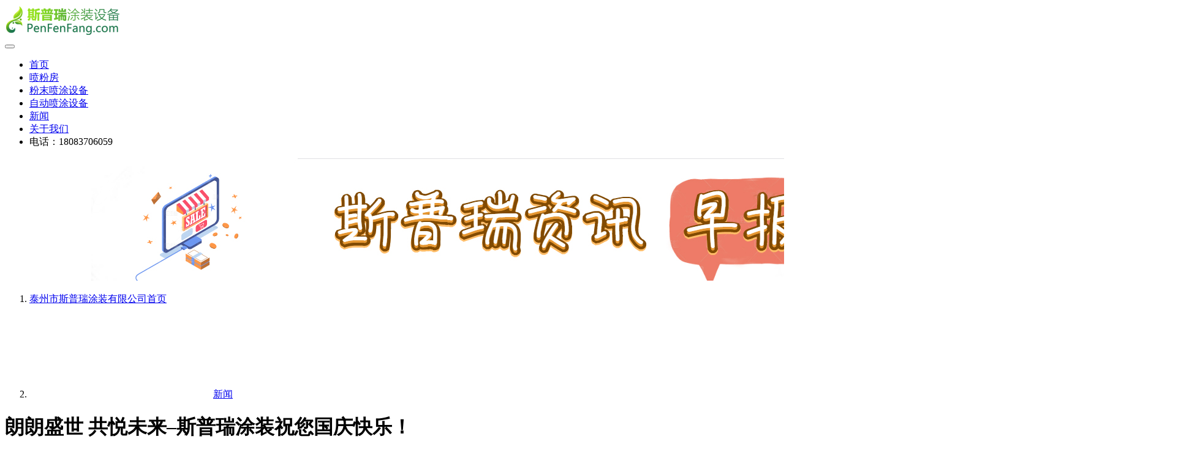

--- FILE ---
content_type: text/html; charset=UTF-8
request_url: https://www.penfenfang.com/archives/13266/
body_size: 7703
content:
<!DOCTYPE html>
<html lang="zh-Hans">
<head>
<meta charset="UTF-8">
<meta http-equiv="X-UA-Compatible" content="IE=edge,chrome=1">
<meta name="renderer" content="webkit">
<meta name="viewport" content="width=device-width,initial-scale=1,maximum-scale=5">
<meta name="format-detection" content="telephone=no">
<title>朗朗盛世 共悦未来-斯普瑞涂装祝您国庆快乐！-斯普瑞喷涂设备</title>
<meta name='robots' content='index, follow' />
<link rel="canonical" href="https://www.penfenfang.com/archives/13266/">
<meta name="applicable-device" content="pc,mobile">
<meta http-equiv="Cache-Control" content="no-transform">
<meta name="keywords" content="斯普瑞涂装,斯普瑞资讯" />
<meta name="description" content="在漫漫的历史长河中，73年不过是短暂一瞬，但对于中国，对于中国的人民，新中国成立的73载，是不平凡的历程，是充满奇迹的历程，是充满辉煌的历程！在这个举国同庆的日子里，斯普瑞涂装祝祖国永远繁荣昌盛，祝大家国庆快乐！" />
<link rel='stylesheet' id='stylesheet-css' href='//www.penfenfang.com/wp-content/uploads/wpcom/style.5.19.3.1726251569.css?ver=5.19.3' type='text/css' media='all' />
<link rel='stylesheet' id='font-awesome-css' href='https://www.penfenfang.com/wp-content/themes/module/themer/assets/css/font-awesome.css?ver=5.19.3' type='text/css' media='all' />
<link rel='stylesheet' id='wp-block-library-css' href='https://www.penfenfang.com/wp-includes/css/dist/block-library/style.min.css?ver=6.6.4' type='text/css' media='all' />
<style id='filebird-block-filebird-gallery-style-inline-css' type='text/css'>
ul.filebird-block-filebird-gallery{margin:auto!important;padding:0!important;width:100%}ul.filebird-block-filebird-gallery.layout-grid{display:grid;grid-gap:20px;align-items:stretch;grid-template-columns:repeat(var(--columns),1fr);justify-items:stretch}ul.filebird-block-filebird-gallery.layout-grid li img{border:1px solid #ccc;box-shadow:2px 2px 6px 0 rgba(0,0,0,.3);height:100%;max-width:100%;-o-object-fit:cover;object-fit:cover;width:100%}ul.filebird-block-filebird-gallery.layout-masonry{-moz-column-count:var(--columns);-moz-column-gap:var(--space);column-gap:var(--space);-moz-column-width:var(--min-width);columns:var(--min-width) var(--columns);display:block;overflow:auto}ul.filebird-block-filebird-gallery.layout-masonry li{margin-bottom:var(--space)}ul.filebird-block-filebird-gallery li{list-style:none}ul.filebird-block-filebird-gallery li figure{height:100%;margin:0;padding:0;position:relative;width:100%}ul.filebird-block-filebird-gallery li figure figcaption{background:linear-gradient(0deg,rgba(0,0,0,.7),rgba(0,0,0,.3) 70%,transparent);bottom:0;box-sizing:border-box;color:#fff;font-size:.8em;margin:0;max-height:100%;overflow:auto;padding:3em .77em .7em;position:absolute;text-align:center;width:100%;z-index:2}ul.filebird-block-filebird-gallery li figure figcaption a{color:inherit}

</style>
<style id='classic-theme-styles-inline-css' type='text/css'>
/*! This file is auto-generated */
.wp-block-button__link{color:#fff;background-color:#32373c;border-radius:9999px;box-shadow:none;text-decoration:none;padding:calc(.667em + 2px) calc(1.333em + 2px);font-size:1.125em}.wp-block-file__button{background:#32373c;color:#fff;text-decoration:none}
</style>
<style id='global-styles-inline-css' type='text/css'>
:root{--wp--preset--aspect-ratio--square: 1;--wp--preset--aspect-ratio--4-3: 4/3;--wp--preset--aspect-ratio--3-4: 3/4;--wp--preset--aspect-ratio--3-2: 3/2;--wp--preset--aspect-ratio--2-3: 2/3;--wp--preset--aspect-ratio--16-9: 16/9;--wp--preset--aspect-ratio--9-16: 9/16;--wp--preset--color--black: #000000;--wp--preset--color--cyan-bluish-gray: #abb8c3;--wp--preset--color--white: #ffffff;--wp--preset--color--pale-pink: #f78da7;--wp--preset--color--vivid-red: #cf2e2e;--wp--preset--color--luminous-vivid-orange: #ff6900;--wp--preset--color--luminous-vivid-amber: #fcb900;--wp--preset--color--light-green-cyan: #7bdcb5;--wp--preset--color--vivid-green-cyan: #00d084;--wp--preset--color--pale-cyan-blue: #8ed1fc;--wp--preset--color--vivid-cyan-blue: #0693e3;--wp--preset--color--vivid-purple: #9b51e0;--wp--preset--gradient--vivid-cyan-blue-to-vivid-purple: linear-gradient(135deg,rgba(6,147,227,1) 0%,rgb(155,81,224) 100%);--wp--preset--gradient--light-green-cyan-to-vivid-green-cyan: linear-gradient(135deg,rgb(122,220,180) 0%,rgb(0,208,130) 100%);--wp--preset--gradient--luminous-vivid-amber-to-luminous-vivid-orange: linear-gradient(135deg,rgba(252,185,0,1) 0%,rgba(255,105,0,1) 100%);--wp--preset--gradient--luminous-vivid-orange-to-vivid-red: linear-gradient(135deg,rgba(255,105,0,1) 0%,rgb(207,46,46) 100%);--wp--preset--gradient--very-light-gray-to-cyan-bluish-gray: linear-gradient(135deg,rgb(238,238,238) 0%,rgb(169,184,195) 100%);--wp--preset--gradient--cool-to-warm-spectrum: linear-gradient(135deg,rgb(74,234,220) 0%,rgb(151,120,209) 20%,rgb(207,42,186) 40%,rgb(238,44,130) 60%,rgb(251,105,98) 80%,rgb(254,248,76) 100%);--wp--preset--gradient--blush-light-purple: linear-gradient(135deg,rgb(255,206,236) 0%,rgb(152,150,240) 100%);--wp--preset--gradient--blush-bordeaux: linear-gradient(135deg,rgb(254,205,165) 0%,rgb(254,45,45) 50%,rgb(107,0,62) 100%);--wp--preset--gradient--luminous-dusk: linear-gradient(135deg,rgb(255,203,112) 0%,rgb(199,81,192) 50%,rgb(65,88,208) 100%);--wp--preset--gradient--pale-ocean: linear-gradient(135deg,rgb(255,245,203) 0%,rgb(182,227,212) 50%,rgb(51,167,181) 100%);--wp--preset--gradient--electric-grass: linear-gradient(135deg,rgb(202,248,128) 0%,rgb(113,206,126) 100%);--wp--preset--gradient--midnight: linear-gradient(135deg,rgb(2,3,129) 0%,rgb(40,116,252) 100%);--wp--preset--font-size--small: 13px;--wp--preset--font-size--medium: 20px;--wp--preset--font-size--large: 36px;--wp--preset--font-size--x-large: 42px;--wp--preset--spacing--20: 0.44rem;--wp--preset--spacing--30: 0.67rem;--wp--preset--spacing--40: 1rem;--wp--preset--spacing--50: 1.5rem;--wp--preset--spacing--60: 2.25rem;--wp--preset--spacing--70: 3.38rem;--wp--preset--spacing--80: 5.06rem;--wp--preset--shadow--natural: 6px 6px 9px rgba(0, 0, 0, 0.2);--wp--preset--shadow--deep: 12px 12px 50px rgba(0, 0, 0, 0.4);--wp--preset--shadow--sharp: 6px 6px 0px rgba(0, 0, 0, 0.2);--wp--preset--shadow--outlined: 6px 6px 0px -3px rgba(255, 255, 255, 1), 6px 6px rgba(0, 0, 0, 1);--wp--preset--shadow--crisp: 6px 6px 0px rgba(0, 0, 0, 1);}:where(.is-layout-flex){gap: 0.5em;}:where(.is-layout-grid){gap: 0.5em;}body .is-layout-flex{display: flex;}.is-layout-flex{flex-wrap: wrap;align-items: center;}.is-layout-flex > :is(*, div){margin: 0;}body .is-layout-grid{display: grid;}.is-layout-grid > :is(*, div){margin: 0;}:where(.wp-block-columns.is-layout-flex){gap: 2em;}:where(.wp-block-columns.is-layout-grid){gap: 2em;}:where(.wp-block-post-template.is-layout-flex){gap: 1.25em;}:where(.wp-block-post-template.is-layout-grid){gap: 1.25em;}.has-black-color{color: var(--wp--preset--color--black) !important;}.has-cyan-bluish-gray-color{color: var(--wp--preset--color--cyan-bluish-gray) !important;}.has-white-color{color: var(--wp--preset--color--white) !important;}.has-pale-pink-color{color: var(--wp--preset--color--pale-pink) !important;}.has-vivid-red-color{color: var(--wp--preset--color--vivid-red) !important;}.has-luminous-vivid-orange-color{color: var(--wp--preset--color--luminous-vivid-orange) !important;}.has-luminous-vivid-amber-color{color: var(--wp--preset--color--luminous-vivid-amber) !important;}.has-light-green-cyan-color{color: var(--wp--preset--color--light-green-cyan) !important;}.has-vivid-green-cyan-color{color: var(--wp--preset--color--vivid-green-cyan) !important;}.has-pale-cyan-blue-color{color: var(--wp--preset--color--pale-cyan-blue) !important;}.has-vivid-cyan-blue-color{color: var(--wp--preset--color--vivid-cyan-blue) !important;}.has-vivid-purple-color{color: var(--wp--preset--color--vivid-purple) !important;}.has-black-background-color{background-color: var(--wp--preset--color--black) !important;}.has-cyan-bluish-gray-background-color{background-color: var(--wp--preset--color--cyan-bluish-gray) !important;}.has-white-background-color{background-color: var(--wp--preset--color--white) !important;}.has-pale-pink-background-color{background-color: var(--wp--preset--color--pale-pink) !important;}.has-vivid-red-background-color{background-color: var(--wp--preset--color--vivid-red) !important;}.has-luminous-vivid-orange-background-color{background-color: var(--wp--preset--color--luminous-vivid-orange) !important;}.has-luminous-vivid-amber-background-color{background-color: var(--wp--preset--color--luminous-vivid-amber) !important;}.has-light-green-cyan-background-color{background-color: var(--wp--preset--color--light-green-cyan) !important;}.has-vivid-green-cyan-background-color{background-color: var(--wp--preset--color--vivid-green-cyan) !important;}.has-pale-cyan-blue-background-color{background-color: var(--wp--preset--color--pale-cyan-blue) !important;}.has-vivid-cyan-blue-background-color{background-color: var(--wp--preset--color--vivid-cyan-blue) !important;}.has-vivid-purple-background-color{background-color: var(--wp--preset--color--vivid-purple) !important;}.has-black-border-color{border-color: var(--wp--preset--color--black) !important;}.has-cyan-bluish-gray-border-color{border-color: var(--wp--preset--color--cyan-bluish-gray) !important;}.has-white-border-color{border-color: var(--wp--preset--color--white) !important;}.has-pale-pink-border-color{border-color: var(--wp--preset--color--pale-pink) !important;}.has-vivid-red-border-color{border-color: var(--wp--preset--color--vivid-red) !important;}.has-luminous-vivid-orange-border-color{border-color: var(--wp--preset--color--luminous-vivid-orange) !important;}.has-luminous-vivid-amber-border-color{border-color: var(--wp--preset--color--luminous-vivid-amber) !important;}.has-light-green-cyan-border-color{border-color: var(--wp--preset--color--light-green-cyan) !important;}.has-vivid-green-cyan-border-color{border-color: var(--wp--preset--color--vivid-green-cyan) !important;}.has-pale-cyan-blue-border-color{border-color: var(--wp--preset--color--pale-cyan-blue) !important;}.has-vivid-cyan-blue-border-color{border-color: var(--wp--preset--color--vivid-cyan-blue) !important;}.has-vivid-purple-border-color{border-color: var(--wp--preset--color--vivid-purple) !important;}.has-vivid-cyan-blue-to-vivid-purple-gradient-background{background: var(--wp--preset--gradient--vivid-cyan-blue-to-vivid-purple) !important;}.has-light-green-cyan-to-vivid-green-cyan-gradient-background{background: var(--wp--preset--gradient--light-green-cyan-to-vivid-green-cyan) !important;}.has-luminous-vivid-amber-to-luminous-vivid-orange-gradient-background{background: var(--wp--preset--gradient--luminous-vivid-amber-to-luminous-vivid-orange) !important;}.has-luminous-vivid-orange-to-vivid-red-gradient-background{background: var(--wp--preset--gradient--luminous-vivid-orange-to-vivid-red) !important;}.has-very-light-gray-to-cyan-bluish-gray-gradient-background{background: var(--wp--preset--gradient--very-light-gray-to-cyan-bluish-gray) !important;}.has-cool-to-warm-spectrum-gradient-background{background: var(--wp--preset--gradient--cool-to-warm-spectrum) !important;}.has-blush-light-purple-gradient-background{background: var(--wp--preset--gradient--blush-light-purple) !important;}.has-blush-bordeaux-gradient-background{background: var(--wp--preset--gradient--blush-bordeaux) !important;}.has-luminous-dusk-gradient-background{background: var(--wp--preset--gradient--luminous-dusk) !important;}.has-pale-ocean-gradient-background{background: var(--wp--preset--gradient--pale-ocean) !important;}.has-electric-grass-gradient-background{background: var(--wp--preset--gradient--electric-grass) !important;}.has-midnight-gradient-background{background: var(--wp--preset--gradient--midnight) !important;}.has-small-font-size{font-size: var(--wp--preset--font-size--small) !important;}.has-medium-font-size{font-size: var(--wp--preset--font-size--medium) !important;}.has-large-font-size{font-size: var(--wp--preset--font-size--large) !important;}.has-x-large-font-size{font-size: var(--wp--preset--font-size--x-large) !important;}
:where(.wp-block-post-template.is-layout-flex){gap: 1.25em;}:where(.wp-block-post-template.is-layout-grid){gap: 1.25em;}
:where(.wp-block-columns.is-layout-flex){gap: 2em;}:where(.wp-block-columns.is-layout-grid){gap: 2em;}
:root :where(.wp-block-pullquote){font-size: 1.5em;line-height: 1.6;}
</style>
<link rel='stylesheet' id='wp-copy-rights-style-css' href='https://www.penfenfang.com/wp-content/plugins/wpcopyrights/assets/css/protect.css?ver=6.2' type='text/css' media='all' />
<script type="text/javascript" src="https://www.penfenfang.com/wp-includes/js/jquery/jquery.min.js?ver=3.7.1" id="jquery-core-js"></script>
<script type="text/javascript" src="https://www.penfenfang.com/wp-includes/js/jquery/jquery-migrate.min.js?ver=3.4.1" id="jquery-migrate-js"></script>
<link rel="EditURI" type="application/rsd+xml" title="RSD" href="https://www.penfenfang.com/xmlrpc.php?rsd" />
<meta name="baidu-site-verification" content="codeva-rxO70n5YVZ" />
<meta name="360-site-verification" content="000dce3a48947f88ff10f6b6ebea90b7" />
<meta name="msvalidate.01" content="A69E6F8C3DE4FE75EBEB3D181E186A38" />
<!--[if lte IE 11]><script src="https://www.penfenfang.com/wp-content/themes/module/js/update.js"></script><![endif]-->
</head>
<body class="post-template-default single single-post postid-13266 single-format-standard lang-cn header-fixed">
<header id="header" class="header">
    <div class="container header-wrap">
        <div class="navbar-header">
                        <div class="logo">
                <a href="https://www.penfenfang.com/" rel="home"><img src="https://www.penfenfang.com/wp-content/uploads/2019/12/1logo-1.png" alt="泰州市斯普瑞涂装有限公司"></a>
            </div>
            <button type="button" class="navbar-toggle collapsed" data-toggle="collapse" data-target=".navbar-menu">
                <span class="icon-bar icon-bar-1"></span>
                <span class="icon-bar icon-bar-2"></span>
                <span class="icon-bar icon-bar-3"></span>
            </button>
        </div>

        <nav class="collapse navbar-collapse navbar-right navbar-menu">
            <ul id="menu-%e4%b8%bb%e8%8f%9c%e5%8d%95" class="nav navbar-nav main-menu wpcom-adv-menu menu-hover-style-1"><li class="menu-item"><a target="_blank" href="https://www.penfenfang.com/">首页</a></li>
<li class="menu-item"><a href="https://www.penfenfang.com/penfenfang/">喷粉房</a></li>
<li class="menu-item"><a href="https://www.penfenfang.com/fmptsb/">粉末喷涂设备</a></li>
<li class="menu-item"><a href="https://www.penfenfang.com/zdptsb/">自动喷涂设备</a></li>
<li class="menu-item current-post-ancestor current-post-parent active"><a target="_blank" href="https://www.penfenfang.com/xinwen/">新闻</a></li>
<li class="menu-item"><a target="_blank" href="https://www.penfenfang.com/contact/">关于我们</a></li>
<li class="menu-item"><a rel="nofollow">电话：18083706059</a></li>
</ul><!-- /.navbar-collapse -->

            <div class="navbar-action">
                                
                            </div>
        </nav>
    </div><!-- /.container -->
</header>
<div id="wrap">
<div class="banner banner-style-none">
    <img class="banner-img" src="https://www.penfenfang.com/wp-content/uploads/2019/10/2019102504060210.jpg" alt="banner">
            <div class="banner-content">
            <div class="container">
                                            </div>
        </div>
    </div>
    <div class="container wrap">
        <ol class="breadcrumb" vocab="https://schema.org/" typeof="BreadcrumbList"><li class="home" property="itemListElement" typeof="ListItem"><a href="https://www.penfenfang.com" property="item" typeof="WebPage"><span property="name" class="hide">泰州市斯普瑞涂装有限公司</span>首页</a><meta property="position" content="1"></li><li property="itemListElement" typeof="ListItem"><i class="wpcom-icon wi"><svg aria-hidden="true"><use xlink:href="#wi-arrow-right-3"></use></svg></i><a href="https://www.penfenfang.com/xinwen/" property="item" typeof="WebPage"><span property="name">新闻</span></a><meta property="position" content="2"></li></ol>        <div class="main">
                            <div class="entry">
                                        <h1 class="entry-title">朗朗盛世 共悦未来&#8211;斯普瑞涂装祝您国庆快乐！</h1>
                    <div class="entry-meta">
        <span class="entry-emta-item"><i class="wpcom-icon wi"><svg aria-hidden="true"><use xlink:href="#wi-folder-open"></use></svg></i> <a href="https://www.penfenfang.com/xinwen/" rel="category tag">新闻</a></span>
    <time class="entry-emta-item entry-date published" datetime="2022-09-30T14:00:00+08:00" pubdate>
        <i class="wpcom-icon wi"><svg aria-hidden="true"><use xlink:href="#wi-date"></use></svg></i> 2022年9月30日 下午2:00    </time>
    <span class="entry-emta-item"><i class="wpcom-icon wi"><svg aria-hidden="true"><use xlink:href="#wi-eye"></use></svg></i> 2593</span></div>                                        <div class="entry-content">
                        
<p>在漫漫的历史长河中，73年不过是短暂一瞬，但对于中国，对于中国的人民，新中国成立的73载，是不平凡的历程，是充满奇迹的历程，是充满辉煌的历程！</p>



<p>在这个举国同庆的日子里，<a href="https://www.penfenfang.com/">斯普瑞涂装</a>祝祖国永远繁荣昌盛，祝大家国庆快乐！</p>



<div class="wp-block-image"><figure class="aligncenter size-large is-resized"><noscript><img fetchpriority="high" decoding="async" src="https://www.penfenfang.com/wp-content/uploads/2022/09/2022093008134479-576x1024.png" alt="斯普瑞涂装祝您国庆快乐" class="wp-image-13268" width="576" height="1024" title="朗朗盛世 共悦未来&#8211;斯普瑞涂装祝您国庆快乐！插图" /></noscript><img fetchpriority="high" decoding="async" src="https://www.penfenfang.com/wp-content/themes/module/themer/assets/images/lazy.png" data-original="https://www.penfenfang.com/wp-content/uploads/2022/09/2022093008134479-576x1024.png" alt="斯普瑞涂装祝您国庆快乐" class="wp-image-13268 j-lazy" width="576" height="1024" title="朗朗盛世 共悦未来&#8211;斯普瑞涂装祝您国庆快乐！插图1" /><figcaption>斯普瑞涂装祝您国庆快乐</figcaption></figure></div>



<p></p>
                                            </div>

                    <div class="entry-footer">
    <div class="entry-tag"><a href="https://www.penfenfang.com/tag/111" rel="tag">斯普瑞涂装</a> <a href="https://www.penfenfang.com/tag/681" rel="tag">斯普瑞资讯</a></div>
    <div class="entry-page">
                <p>上一篇：<a href="https://www.penfenfang.com/archives/13239/" rel="prev">图文&#8211;走进粉末静电喷涂设备工艺技术原理</a></p>
        <p>下一篇：<a href="https://www.penfenfang.com/archives/13348/" rel="next">“硬核”自动化喷涂设备设计厂家必须与时代同频！</a></p>
            </div>
</div><h3 class="entry-related-title">相关新闻</h3><ul class="entry-related "><li class="related-item"><a href="https://www.penfenfang.com/archives/2252/" title="保护青山绿水 从粉末喷塑设备厂做起">保护青山绿水 从粉末喷塑设备厂做起</a></li><li class="related-item"><a href="https://www.penfenfang.com/archives/3803/" title="江浙沪喷塑设备厂考情制度制定遵循法则！">江浙沪喷塑设备厂考情制度制定遵循法则！</a></li><li class="related-item"><a href="https://www.penfenfang.com/archives/13854/" title="就是忙-喷塑流水线生产厂家赶订单忙生产！">就是忙-喷塑流水线生产厂家赶订单忙生产！</a></li><li class="related-item"><a href="https://www.penfenfang.com/archives/1924/" title="工厂采用自动化喷塑设备流水线设计有什么优势好处？">工厂采用自动化喷塑设备流水线设计有什么优势好处？</a></li><li class="related-item"><a href="https://www.penfenfang.com/archives/2070/" title="斯普瑞喷塑设备厂家举行P2Fot大旋风喷粉房质量培训会！">斯普瑞喷塑设备厂家举行P2Fot大旋风喷粉房质量培训会！</a></li><li class="related-item"><a href="https://www.penfenfang.com/archives/4027/" title="涂装设备厂：静电粉末喷涂操作规程">涂装设备厂：静电粉末喷涂操作规程</a></li><li class="related-item"><a href="https://www.penfenfang.com/archives/1345/" title="喷塑设备厂家|钣金粉末静电喷涂流程">喷塑设备厂家|钣金粉末静电喷涂流程</a></li><li class="related-item"><a href="https://www.penfenfang.com/archives/4930/" title="喷塑设备制作时选择喷淋区段喷嘴应做什么?">喷塑设备制作时选择喷淋区段喷嘴应做什么?</a></li><li class="related-item"><a href="https://www.penfenfang.com/archives/5209/" title="流水线喷塑设备的组装线在作业中发挥着怎样的作用呢?">流水线喷塑设备的组装线在作业中发挥着怎样的作用呢?</a></li><li class="related-item"><a href="https://www.penfenfang.com/archives/3858/" title="环保喷塑生产线厂家看省钱无技巧，全凭买的早！">环保喷塑生产线厂家看省钱无技巧，全凭买的早！</a></li></ul>                </div>
                    </div>
            <aside class="sidebar sidebar-on-left">
        <div class="widget widget_text">			<div class="textwidget"><table style="border-collapse: collapse; width: 100%; height: 835px;">
<tbody>
<tr style="background-color: #f27401;">
<td style="height: 103px; width: 100%;">
<p style="margin: 0 auto; text-align: center;"><a href="https://www.penfenfang.com/fmptsb"><span style="color: #ffffff; font-size: 20px;">粉末喷涂设备</span></a></p>
</td>
</tr>
<tr style="border-color: #fe8415; background-color: #ffcc99;">
<td style="height: 85px; width: 100%;">
<p style="margin: 0 auto; text-align: center;"><a href="https://www.penfenfang.com/archives/3115"><span style="font-size: 15px;">全自动喷涂生产线</span></a></p>
</td>
</tr>
<tr style="background-color: #fcbe80;">
<td style="height: 95px; width: 100%;">
<p style="margin: 0 auto; text-align: center;"><a href="https://www.penfenfang.com/archives/3116"><span style="font-size: 15px;">粉末喷涂流水线</span></a></p>
</td>
</tr>
<tr style="background-color: #ffffff;">
<td style="height: 20px; width: 100%;"></td>
</tr>
<tr style="background-color: #f27401;">
<td style="height: 103px; width: 100%;">
<p style="margin: 0 auto; text-align: center;"><a href="https://www.penfenfang.com/zdptsb"><span style="color: #ffffff; font-size: 20px;">自动喷涂设备</span></a></p>
</td>
</tr>
<tr style="background-color: #ffcc99;">
<td style="height: 87px; width: 100%;">
<p style="margin: 0 auto; text-align: center;"><a href="https://www.penfenfang.com/archives/3114"><span style="font-size: 15px;">喷漆自动化生产线</span></a></p>
</td>
</tr>
<tr style="background-color: #fcbe80;">
<td style="height: 91px; width: 100%;">
<p style="margin: 0 auto; text-align: center;"><a href="https://www.penfenfang.com/archives/6753"><span style="font-size: 15px;">喷塑成套设备</span></a></p>
</td>
</tr>
<tr style="background-color: #ffffff;">
<td style="height: 20px; width: 100%;"></td>
</tr>
<tr style="background-color: #f27401;">
<td style="height: 90px; width: 100%;">
<p style="margin: 0 auto; text-align: center;"><a href="https://www.penfenfang.com/penfenfang"><span style="color: #ffffff; font-size: 20px;">喷粉房</span></a></p>
</td>
</tr>
<tr style="background-color: #ffcc99;">
<td style="height: 72px; width: 100%;">
<p style="margin: 0 auto; text-align: center;"><a href="https://www.penfenfang.com/archives/304"><span style="font-size: 15px;">喷粉房设备</span></a></p>
</td>
</tr>
<tr style="background-color: #fcbe80;">
<td style="height: 69px; width: 100%;">
<p style="margin: 0 auto; text-align: center;"><a href="https://www.penfenfang.com/archives/300"><span style="font-size: 15px;">喷粉房粉末回收系统</span></a></p>
</td>
</tr>
</tbody>
</table>
<div id="gtx-trans" style="position: absolute; left: 354px; top: 655.667px;">
<div class="gtx-trans-icon"></div>
</div>
</div>
		</div><div class="widget widget_lastest_news"><h3 class="widget-title"><span>喷涂设备新闻热门推荐</span></h3>            <ul class="orderby-rand">
                                    <li><a href="https://www.penfenfang.com/archives/9753/" title="静电粉末喷涂生产线如何以技术创新撬动绿色发展?">静电粉末喷涂生产线如何以技术创新撬动绿色发展?</a></li>
                                    <li><a href="https://www.penfenfang.com/archives/986/" title="喷涂时有杂点怎么办，斯普瑞喷塑设备为您解决">喷涂时有杂点怎么办，斯普瑞喷塑设备为您解决</a></li>
                                    <li><a href="https://www.penfenfang.com/archives/4693/" title="忙碌的五月,货架喷塑线安装调试进行中!">忙碌的五月,货架喷塑线安装调试进行中!</a></li>
                                    <li><a href="https://www.penfenfang.com/archives/3714/" title="静电喷涂设备厂家：8个角度衡量粉末涂料涂层">静电喷涂设备厂家：8个角度衡量粉末涂料涂层</a></li>
                                    <li><a href="https://www.penfenfang.com/archives/3864/" title="江苏喷塑设备的这个生产厂家不同凡响！">江苏喷塑设备的这个生产厂家不同凡响！</a></li>
                                    <li><a href="https://www.penfenfang.com/archives/1688/" title="斯普瑞论未来趋势之静电喷涂设备流水线机器人">斯普瑞论未来趋势之静电喷涂设备流水线机器人</a></li>
                            </ul>
        </div><div class="widget widget_media_image"><h3 class="widget-title"><span>提供喷涂流水线设备有效解决方案</span></h3><img class="image " src="https://www.penfenfang.com/wp-content/uploads/2020/11/2020111808145430.jpg" alt="" width="225" height="358" decoding="async" /></div>    </aside>
    </div>
</div>
<footer class="footer width-footer-bar footer-simple">
    <div class="container">
                        <div class="copyright">
                        <p>Copyright© 泰州市斯普瑞涂装有限公司<a href="https://www.penfenfang.com">https://www.penfenfang.com</a> 版权所有 <a href="https://beian.miit.gov.cn/">苏ICP备19046306号-1</a> 网站地图：<a href="https://www.penfenfang.com/wp-sitemap.xml">xml网站地图</a></p>
        </div>
    </div>
</footer>
            <div class="action action-style-0 action-color-0 action-pos-0" style="bottom:20%;">
                                                    <div class="action-item j-share">
                        <i class="wpcom-icon wi action-item-icon"><svg aria-hidden="true"><use xlink:href="#wi-share"></use></svg></i>                                            </div>
                                    <div class="action-item gotop j-top">
                        <i class="wpcom-icon wi action-item-icon"><svg aria-hidden="true"><use xlink:href="#wi-arrow-up-2"></use></svg></i>                                            </div>
                            </div>
                    <div class="footer-bar">
                                    <div class="fb-item" style="background-color: #F5A623;">
                                                    <a href="https://www.penfenfang.com/" style="color: #FFFFFF;">
                                <i class="wpcom-icon fa fa-home fb-item-icon"></i>                                <span>首页</span>
                            </a>
                                            </div>
                                    <div class="fb-item" style="background-color: #F5A623;">
                                                    <a href="https://www.penfenfang.com/zdptsb/" style="color: #FFFFFF;">
                                <i class="wpcom-icon fa fa-certificate fb-item-icon"></i>                                <span>喷涂设备</span>
                            </a>
                                            </div>
                                    <div class="fb-item" style="background-color: #F5A623;">
                                                    <a href="https://www.penfenfang.com/fmptsb/" style="color: #FFFFFF;">
                                <i class="wpcom-icon fa fa-cube fb-item-icon"></i>                                <span>喷塑设备</span>
                            </a>
                                            </div>
                                    <div class="fb-item" style="background-color: #F5A623;">
                                                    <a href="https://www.penfenfang.com/penfenfang/" style="color: #FFFFFF;">
                                <i class="wpcom-icon fa fa-cubes fb-item-icon"></i>                                <span>喷粉房</span>
                            </a>
                                            </div>
                                    <div class="fb-item" style="background-color: #9013FE;">
                                                    <a href="tel:18083706059" style="color: #FFFFFF;">
                                <i class="wpcom-icon fa fa-phone fb-item-icon"></i>                                <span>联系电话</span>
                            </a>
                                            </div>
                            </div>
        <script type="text/javascript" id="main-js-extra">
/* <![CDATA[ */
var _wpcom_js = {"webp":"","ajaxurl":"https:\/\/www.penfenfang.com\/wp-admin\/admin-ajax.php","theme_url":"https:\/\/www.penfenfang.com\/wp-content\/themes\/module","slide_speed":"5000","is_admin":"0","lang":"zh_CN","js_lang":{"share_to":"\u5206\u4eab\u5230:","copy_done":"\u590d\u5236\u6210\u529f\uff01","copy_fail":"\u6d4f\u89c8\u5668\u6682\u4e0d\u652f\u6301\u62f7\u8d1d\u529f\u80fd","confirm":"\u786e\u5b9a","qrcode":"\u4e8c\u7ef4\u7801"},"share":"1","lightbox":"1","post_id":"13266","menu_style":"0","fixed_sidebar":""};
/* ]]> */
</script>
<script type="text/javascript" src="https://www.penfenfang.com/wp-content/themes/module/js/main.js?ver=5.19.3" id="main-js"></script>
<script type="text/javascript" src="https://www.penfenfang.com/wp-content/themes/module/themer/assets/js/icons-2.7.19.js?ver=5.19.3" id="wpcom-icons-js"></script>
<script type="text/javascript" id="wp-copy-rights-script-js-extra">
/* <![CDATA[ */
var wpCopyRightsSettings = {"options":{"switch":true,"disable_right_click":true,"disable_select_text":true,"disable_drag_image":true,"disable_f12":true,"disable_print":true,"disable_view_source":true,"disable_save_page":true,"disable_select_all":true,"disable_copy_content":true,"disable_cut_content":true,"enable_adminer":true,"enable_loginer":false,"exclude_pages":"","exclude_posts":"","watermark_enabled":false},"messages":{"copyWarning":"\u5185\u5bb9\u53d7\u4fdd\u62a4\uff0c\u65e0\u6cd5\u590d\u5236"},"ajaxUrl":"https:\/\/www.penfenfang.com\/wp-admin\/admin-ajax.php","nonce":"1ba861390c"};
/* ]]> */
</script>
<script type="text/javascript" src="https://www.penfenfang.com/wp-content/plugins/wpcopyrights/assets/js/protect.js?ver=6.2" id="wp-copy-rights-script-js"></script>
<script>
var _hmt = _hmt || [];
(function() {
  var hm = document.createElement("script");
  hm.src = "https://hm.baidu.com/hm.js?5c728bac90a772f30da8a3a61126658a";
  var s = document.getElementsByTagName("script")[0]; 
  s.parentNode.insertBefore(hm, s);
})();
</script>
    <script type="application/ld+json">
        {
            "@context": "https://schema.org",
            "@type": "Article",
            "@id": "https://www.penfenfang.com/archives/13266/",
            "url": "https://www.penfenfang.com/archives/13266/",
            "headline": "朗朗盛世 共悦未来&#8211;斯普瑞涂装祝您国庆快乐！",
             "image": "https://www.penfenfang.com/wp-content/uploads/2022/09/2022093008175339.png",
             "description": "在漫漫的历史长河中，73年不过是短暂一瞬，但对于中国，对于中国的人民，新中国成立的73载，是不平凡的历程，是充满奇迹的历程，是充满辉煌的历程！在这个举国同庆的日子里，斯普瑞涂装祝祖国永远繁荣昌盛，祝大家国庆快乐！",
            "datePublished": "2022-09-30T14:00:00+08:00",
            "dateModified": "2022-09-30T16:19:02+08:00",
            "author": {"@type":"Person","name":"tz0523","url":"https://www.penfenfang.com/archives/author/tz0523/"}        }
    </script>
</body>
</html>